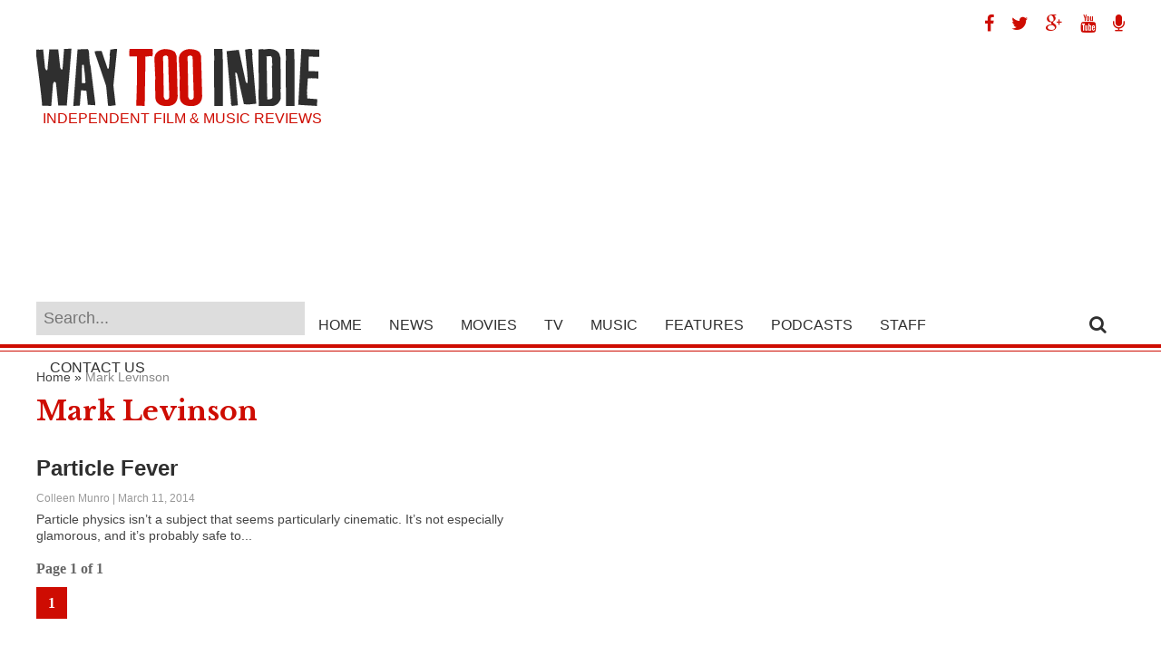

--- FILE ---
content_type: text/html; charset=utf-8
request_url: https://www.google.com/recaptcha/api2/aframe
body_size: 266
content:
<!DOCTYPE HTML><html><head><meta http-equiv="content-type" content="text/html; charset=UTF-8"></head><body><script nonce="aLff3m7eQEKhhgfLjufCvQ">/** Anti-fraud and anti-abuse applications only. See google.com/recaptcha */ try{var clients={'sodar':'https://pagead2.googlesyndication.com/pagead/sodar?'};window.addEventListener("message",function(a){try{if(a.source===window.parent){var b=JSON.parse(a.data);var c=clients[b['id']];if(c){var d=document.createElement('img');d.src=c+b['params']+'&rc='+(localStorage.getItem("rc::a")?sessionStorage.getItem("rc::b"):"");window.document.body.appendChild(d);sessionStorage.setItem("rc::e",parseInt(sessionStorage.getItem("rc::e")||0)+1);localStorage.setItem("rc::h",'1762637927609');}}}catch(b){}});window.parent.postMessage("_grecaptcha_ready", "*");}catch(b){}</script></body></html>

--- FILE ---
content_type: text/css
request_url: http://waytooindie.com/wp-content/themes/wti2015/style.css?ver=4.9.3
body_size: 10271
content:
/*
Theme Name: WTI2015
Description: Modified theme for Way Too Indie.
Author: MVP Themes
Author URI: http://waytooindie.com
Theme URI: http://waytooindie.com
Version: 2.3
License: GNU General Public License v3 or later
License URI: http://www.gnu.org/licenses/gpl-3.0.html
*/


/* 
	Resets
	http://meyerweb.com/eric/tools/css/reset/ 
   v2.0 | 20110126
   License: none (public domain)
*/

html, body, div, span, applet, object, iframe,
h1, h2, h3, h4, h5, h6, p, blockquote, pre,
a, abbr, acronym, address, big, cite, code,
del, dfn, em, img, ins, kbd, q, s, samp,
small, strike, strong, sub, sup, tt, var,
b, u, i, center,
dl, dt, dd, ol, ul, li,
fieldset, form, label, legend,
table, caption, tbody, tfoot, thead, tr, th, td,
article, aside, canvas, details, embed, 
figure, figcaption, footer, header, hgroup, 
menu, nav, output, ruby, section, summary,
time, mark, audio, video {margin: 0; padding: 0; border: 0; font-size: 100%; vertical-align: baseline;}

/* HTML5 display-role reset for older browsers */
article, aside, details, figcaption, figure, 
footer, header, hgroup, menu, nav, section {display: block;}
body {line-height: 1;}
ol, ul {list-style: none;}
blockquote, q {quotes: none;}
blockquote:before, blockquote:after,
q:before, q:after {content: ''; content: none;}
table {border-collapse: collapse; border-spacing: 0;}

html {overflow-x: hidden;}
body {color: #2f2f2f; font: normal 100% 'Helvetica', 'Arial', sans-serif;  margin: 0px auto; padding: 0px;}
img {max-width: 100%; height: auto;}
iframe,embed,object,video {max-width: 100%;}
h1 {font-family: 'Libre Baskerville', serif;}
h1, h2 {color:#ce0c02; font-size:30px;}
/************************************************
	Hyperlinks
************************************************/
a, a:visited {text-decoration: none; color:#ce0c02;}
a:hover {text-decoration: underline; color:#2f2f2f;}

/************************************************
	Layout
************************************************/

#site {float: left; width: 100%;}
.right, .alignright {float: right;}
.left, .alignleft {float: left;}
.aligncenter {display: block; margin: 0 auto;}
.lazy {display: none;}

/************************************************
	Navigation
************************************************/

#nav-wrapper {
	float: left;
	position: relative;
	width: 100%;
	height: 54px;
	z-index: 2000;
    background:#fff;
    border-bottom: 1px solid #ce0c02;
    -webkit-transform: translateZ(0);
	}

.fixed {opacity: 1.0; position: fixed !important;}
.fixed:hover {opacity: 1.0;}

#nav-inner {margin: 0 auto; position: relative; width:100%; max-width: 1200px; height: 54px;}

#mobi-nav {
	border-right: 1px solid #ccc;
	display: none;
	float: left;
	margin-right: 10px;
	overflow: hidden;
	width: 74px;
	height: 54px;
	}

#mobi-nav:hover,
#mobi-nav select {cursor: pointer;}

#mobi-nav select {
	background: url(images/menu-but.png) no-repeat 50% 50%;
	border: none;
	color: #111;
	float: left;
	padding-right: 74px;
	width: 0;
	height: 54px;
	-webkit-appearance: none !important;
	}

#logo-small {
	float: left;
	line-height: 0;
	margin: 0 20px 0 10px;
	overflow: hidden;
	max-width: 210px;
	}

#logo-small img {float: left;}

#main-nav {float: left; position: relative;width:94%;}
#main-nav .menu,
#main-nav .menu li {display: inline; float: left; position: relative;}

#main-nav .menu li a {
	color: #2f2f2f;
	float: left;
	font-size: 16px;
	line-height: 100%;
	text-transform: uppercase;
    padding:18px 15px 13px 15px;
	}

#main-nav .menu li a:hover{color: #fff;text-decoration: none;}
#main-nav .menu .sub-menu li a {color:#fff;}
#main-nav .menu .sub-menu li a:hover {color:#999;}
#main-nav ul li:hover {background:#2f2f2f; color: #fff; text-decoration: none;}

#main-nav .menu li ul {background: #2f2f2f; display: none; position: absolute; top: 47px; left: 0;}
#main-nav .menu li:hover a {color:#fff;}
#main-nav .menu li:hover ul {display: block;}
#main-nav .menu li:hover ul li {display: block; border-top: 1px dotted #ccc; float: left; position: relative;}
#main-nav .menu li:hover ul li:first-child {border-top: none;}
#main-nav .menu li:hover ul li a {
	float: left;
	font-size: 16px;
	line-height: 100%;
	padding: 12px 18px;
	text-transform: none;
	width: 200px;
    color:#fff;
	}

#main-nav .menu li:hover ul li ul {display: none; position: absolute; top: 0; left: 186px;}
#main-nav .menu li:hover ul li:hover ul {display: block;}
#main-nav .menu li:hover ul li:hover ul li {display: inline;}
#main-nav .menu li:hover ul li:hover ul li ul {display: none;}

#search-button {float: right; padding: 15px; position: relative; width: 2%;}
#search-button:hover {cursor: pointer;}
#search-button img {float: left;}
#search-bar {
	background: #ddd;
	cursor: default;
	display: none;
	position: absolute;
    top: 10px;
    right: 0px;
	width: 320px;
	}

#searchform {float: left;}
#searchform input {
	background: #ddd;
	color: #333;
	float: left;
	font-size:18px;
	padding: 8px;
	width: 280px;
    border:none;
	}

#searchform #searchsubmit {border: none; float: left;}
#searchform #s:focus {outline: none;}

/************************************************
	Homepage
************************************************/

#body-wrapper {float: left; position: relative; width: 100%; z-index: 1;}
#main-wrapper {margin: 0 auto; position: relative; width: 1200px; z-index: 10;}

.video-button {
	line-height: 0;
	opacity: 0.5;
	position: absolute;
		-moz-transition: opacity 0.3s;
		-ms-transition: opacity 0.3s;
		-o-transition: opacity 0.3s;
		-webkit-transition: opacity 0.3s;
	transition: opacity 0.3s;
	}

#content-wrapper {background: #fff; float: left; margin-top: 20px; position: relative;width: 100%;}
#content-main {float: left; position: relative; width: 880px;}

.content-full {
		-ms-box-shadow: none !important;
		-moz-box-shadow: none !important;
		-o-box-shadow: none !important;
		-webkit-box-shadow: none !important;
	box-shadow: none !important;
	width: 100% !important;
	}

#home-main {background: #fff; float: left; padding: 0px; position: relative; width: 100%;}
.home-full {width: 960px !important;}

.home-widget,
.sidebar-widget {float: left; position: relative;width: 100%;}

.home-widget {font: 12px/18px helvetica, arial, sans-serif; margin-bottom: 30px;}

h1.home-widget-header {
	float: left;
	font-size: 40px;
	font-weight: 400;
	line-height: 120%;
	letter-spacing: 10px;
	margin: 10px 0 20px;
	text-align: center;
	text-transform: uppercase;
	width: 100%;
	}

h3.home-widget-header {
	float: left;
	font-size: 40px;
	font-weight: 400;
	line-height: 120%;
	letter-spacing: 10px;
	margin: 10px 0 20px;
	text-align: center;
	text-transform: uppercase;
	width: 100%;
	}

h1.archive-header {
	float: left;
	font-size: 20px;
	font-weight: 400;
	line-height: 140%;
	letter-spacing: 10px;
	margin: 10px 0 20px;
	text-align: center;
	text-transform: uppercase;
	width: 100%;
	}

.home-widget span.widget-cat-contain {
	float: left;
	margin-top: -14px;
	position: absolute;
    top: 0;
    left: 0;
	text-align: center;
	width: 100%;
	}

.home-widget h3.widget-cat {
	border: 3px solid #fff;
	color: #fff;
	display: inline-block;
	padding: 5px 10px;
	text-transform: uppercase;
	}

.home-widget span.widget-info,
.home-widget span.widget-info a,
.sidebar-widget span.widget-info,
.sidebar-widget span.widget-info a {color: #999; float: left; margin-bottom: 5px; width: 100%;}

.home-widget ul.home-list {
	background: #fff;
	display: block;
	float: left;
	position: relative;
	width: 100%;	
	}

.home-widget ul.home-list li {
	background: #fff;
	border-top: 1px dotted #ccc;
	display: block;
	float: left;
	padding: 20px 0;
	width: 100%;
	}
.home-widget ul.home-list li:first-child {border-top: none;}
.home-widget .home-list-img {float: left; line-height: 0; margin-right: 20px; position: relative; width: 295px;}

ul.home-list li .video-button {top: 10px; left: 10px; width: 50px;height: 50px;}
ul.home-list li .video-button img {max-width: 100%; width: 100%;}
ul.home-list li:hover .video-button {opacity: 0.7;}
.home-widget .home-list-content {float: left; width: 300px;}

.home-widget .home-list-content h2 {
	float: left;
	font-size: 24px;
	font-weight: 700;
	line-height: 120%;
	margin-bottom: 10px;
		-moz-transition: color 0.2s;
		-ms-transition: color 0.2s;
		-o-transition: color 0.2s;
		-webkit-transition: color 0.2s;
	transition: color 0.2s;
	width: 100%;
	}

.home-widget .home-list-content p,
.home-widget .home-list-content p a {color: #444; float: left; width: 100%;font-size:14px;}

/************************************************
	Posts
************************************************/

#post-area {font: 18px/30px georgia, 'times new roman', serif; width: 100%;}
#post-area p {display: block; margin-bottom: 30px;}

h3.story-cat {
	float: left;
	font-size: 14px;
	font-weight: 400;
	line-height: 100%;
	letter-spacing: 5px;
	margin-bottom: 5px;
	text-transform: uppercase;
	width: 100%;
	}

h3.story-cat li {display: inline;}
h1.story-title {margin-bottom: 10px;}

#post-info {float: left; margin-bottom: 20px; width: 100%;}

#content-area {float: left; width: 100%;}

#content-area h1,
#content-area h2,
#content-area h3,
#content-area h4,
#content-area h5,
#content-area h6 {clear: right; line-height: 120%; overflow: hidden; margin: 10px 0;}

#content-area h1, #content-area h2 {font-size: 30px; font-weight: 700;}
#content-area h3 {font-size: 25px; font-weight: 700;}
#content-area h4, #content-area h5, #content-area h6 {font-size: 18px; font-weight: 700;}

#content-area ul {list-style: disc outside; margin: 10px 0;}
#content-area ol {list-style: decimal outside; margin: 10px 0;}

#content-area ul li,
#content-area ol li {margin-left: 50px; padding: 5px 0px;}

#post-area blockquote {
	border-left: 1px #ccc solid;
	color: #777;
	font: italic 14px/22px verdana, arial, sans-serif;;
	margin: 10px;
	padding-left: 40px;
	}

.post-tags {float: left; font: 400 12px/12px 'Oswald', sans-serif; margin-bottom: 20px; width: 100%;}

.post-tags a,
span.post-tags-header {
	color: #fff;
	display: inline-block;
	float: left;
	margin: 0 1px 1px;
	padding: 5px 7px;
	text-transform: uppercase;
	}

.post-tags a {background: #aaa;}
.post-tags a:visited {color: #fff;}
.post-tags a:hover {color: #fff; text-decoration: none;}

#author-wrapper {float: left; margin-bottom: 20px; padding: 10px 0; width: 99%;}
#author-info {float: left; padding: 10px 0; position: relative; width: 100%;}

.author-name {float: left; margin-bottom: 10px; width: 100%;}
.author-name a {color: #555 !important;}

#author-info ul {display: inline-block; margin: 0;}
#author-info ul li {display: inline; float: left; overflow: hidden; margin: 0; padding: 0 5px;}

.prev-next-wrapper {float: left; margin-bottom: 20px; width: 100%;}

.prev-post {
	color: #555;
	float: left;
	font: bold 14px/14px helvetica, arial, sans-serif;
	margin-left: 10px;
	text-align: center;
	width: 42%;
	}

.next-post {
	color: #555;
	float: right;
	font: bold 14px/14px helvetica, arial, sans-serif;
	margin-right: 10px;
	text-align: center;
	width: 42%;
	}

.prev-post a,
.next-post a {clear: both; color: #333 !important; float: left; margin-top: 5px;}

h4.post-header {float: left; margin-bottom: 10px; padding: 5px 0; width: 100%;}

span.post-header {
	background: #fff;
	float: left;
	font-size: 20px;
	font-weight: 400;
	letter-spacing: 5px;
	line-height: 100%;
	padding: 10px 0;
	text-align: center;
	text-transform: uppercase;
	width: 100%;
	}

.wp-caption, .gallery-caption {margin-bottom: 20px; max-width: 100%; text-align: center;}
.wp-caption-text {margin-bottom: 2px;}

/************************************************
	Comments
************************************************/

h3.comment-header {
	color: #fff;
	float: left;
	font: 400 12px/12px 'Oswald', sans-serif;
	margin: 0 0 20px 20px;
	padding: 5px 7px;
	position: relative;
	text-transform: uppercase;
	}

#comments {
	display: block;
	float: left;
	font: 400 12px/normal helvetica, arial, sans-serif;
	overflow: hidden;
	width: 100%;
	}
#disqus_thread {padding: 20px 0;}

/************************************************
	Sidebar
************************************************/

#sidebar-wrapper {float: right; padding: 0px 0px 0px 20px; -webkit-perspective: 1000px; position: relative; width: 300px;}

.sidebar-widget {background: #fff; font: 12px/18px helvetica, arial, sans-serif; margin-bottom: 30px; overflow: hidden;}

span.sidebar-widget-header {float: left; margin-bottom: 10px; padding: 5px 0; width: 100%;}

h3.sidebar-widget-header{
	background: #fff;
	float: left;
	font-size: 16px;
	font-weight: 400;
	letter-spacing: 5px;
	line-height: 100%;
    text-transform: uppercase;
	padding: 5px 0;
	text-align: center;
	width: 100%;
    border-bottom:1px solid #ce0c02; 
	}

.sidebar-widget ul.home-list li {background: #fff; display: block; float: left; padding: 15px 0; width: 100%;}
.sidebar-widget ul.home-list li:first-child {border-top: none; padding-top: 0;}
.sidebar-widget .home-list-img {float: left; line-height: 0; margin-right: 10px; position: relative; width: 100px;}
.sidebar-widget .home-list-content {float: left; width: 190px;}
.sidebar-widget .home-list-content h2 {
	float: left;
	margin-bottom: 10px;
		-moz-transition: color 0.2s;
		-ms-transition: color 0.2s;
		-o-transition: color 0.2s;
		-webkit-transition: color 0.2s;
	transition: color 0.2s;
	width: 100%;
	}

.sidebar-widget .home-list-content p,
.sidebar-widget .home-list-content p a {display: none;}

li.recentcomments,
li cite {float: left; margin-bottom: 10px; width: 100%;}
li cite.fn {margin-bottom: 0;}

.rss-date {float: left; width: 100%;}

table {float: left; width: 100%;}

.home-widget #searchform,
.sidebar-widget #searchform,
.footer-widget #searchform {margin: 10px 3%; width: 94%;}

.home-widget #searchform input,
.sidebar-widget #searchform input,
.footer-widget #searchform input {padding: 10px 3%; width: 94%;}

.home-widget select,
.sidebar-widget select,
.footer-widget select {width: 100%;}

/************************************************
	Footer
************************************************/

#footer-wrapper {background: #2f2f2f; color: #777; float: left; font: 12px/18px helvetica, arial, sans-serif; position: relative; width: 100%;}
#footer-top {margin: 0 auto; position: relative; width: 1200px;}
#footer-nav {border-bottom: 1px solid #444; float: left; width: 100%;}

#footer-nav .menu {float: left; position: relative; text-align: center; width: 100%;}
#footer-nav .menu li {display: inline-block; padding: 10px 15px;}
#footer-nav .menu li a {color: #fff; float: left; font-size:17px; text-transform: uppercase;}
#footer-nav .menu li a:hover {color:#ce0c02; text-decoration: none;}
#footer-nav .menu li ul {display: none;}

#footer-widget-wrapper {float: left; padding: 20px 5px 20px; width: 100%;}

h3.footer-widget-header {
	color: #777;
	float: left;
	font-size: 18px;
	font-weight: 400;
	line-height: 100%;
	margin-bottom: 15px;
	text-transform: uppercase;
	width: 100%;
	}

.footer-widget {float: left; font: 13px helvetica, arial, sans-serif; margin: 0 0 20px 20px;width: 58%;}
.footer-widget:first-child {border-left: none; padding-left: 0;}
.footer-widget p {float: left; margin-bottom: 15px; width: 100%;}

#logo-footer {clear: both; line-height: 0; margin-bottom: 15px; overflow: hidden; max-width: 290px;}

/************************************************
	Pagination
************************************************/

.nav-links {float: left; padding: 20px 0; position: relative; width: 620px;}

.pagination {clear: both; position: relative; font: bold 16px/16px Georgia, "Times New Roman", Times, serif; margin:30px 0;}
.pagination .pages {float:none; border:none; margin:0 0 10px 0; padding:0; color:#666;}
.pagination span, .pagination a {
	border:1px solid #666;
	display:block;
	float:left;
	margin: 2px 10px 2px 0;
	padding: 9px 12px 8px 12px;
	text-decoration: none;
	width: auto;
	}
 .pagination a {color: #ce0c02;}
.pagination .current, .pagination a:hover {background: #ce0c02;	border:1px solid #ce0c02; color: #fff;}
.pagination a.previouspostslink, .pagination a.nextpostslink {font-size:20px; font-family:'Helvetica', 'Arial', sans-serif;}
.wp-pagenavi span.current {border:1px solid #ce0c02;}

ul.split-columns #infscr-loading {margin-left: 20px !important;}

#infscr-loading {background: #f5f5f5; float: left; margin: 20px 0; padding: 10px 0; text-align: center; width: 100%;}
#infscr-loading img {display: none;}
#infscr-loading em {float: left; width: 100%;}

.paginate-links {display: none;}

/************************************************
	Dustin's additional styles
************************************************/

#Leaderboard {width:100%; max-width:1200px; margin:0 auto;}
#Leaderboard #Logo {float:left; width:32%;}
#Leaderboard .GoogleHeader {float:right; width:66%; text-align: right;}
#nav-wrapper:before {
    content:""; 
    display:block; 
    position:absolute; 
    left:0; 
    bottom:3px; 
    width:100%; 
    height:4px;                          
    background:#ce0c02;
}

.socialIcons {float:right; padding:15px 0;}
.socialIcons a {color:#ce0c02; font-size:20px; padding-left:15px;}
.socialIcons a:hover {color:#2f2f2f;}
#breadcrumbs {margin-bottom:10px; font-size:14px;}
#breadcrumbs a {color:#444;}
#breadcrumbs a:hover {color:#ce0c02; text-decoration: none;}
#breadcrumbs .breadcrumb_last {color:#888;}
.pageTitle {margin-bottom:10px; line-height: 130%;}
#footer-wrapper .socialIcons {float:none;}
#footer-wrapper .socialIcons a, #footer-wrapper .socialIcons a:visited {color:#fff;}
#footer-wrapper .socialIcons a:hover {color:#999;}
.clearleft {clear:left;}
.clearright {clear:right;}
.clearboth {clear:both;}

#search-button .fa-search {font-size:20px;}
#search-button span:hover {color:#ce0c02;}

#menufication-page-holder #main-wrapper {margin-top:0px !important;}
#menufication-outer-wrap #menufication-top #menufication-header-logo {max-height:50px; height:50px; margin-top:0px;}
#menufication-outer-wrap #menufication-nav li.menufication-active-class>a {color:#ce0c02 !important;}
#menufication-outer-wrap.light #menufication-nav a, #menufication-outer-wrap.light #menufication-nav p, #menufication-outer-wrap.light #menufication-non-css3-nav a, #menufication-outer-wrap.light #menufication-non-css3-nav p, #menufication-non-css3-outer-wrap.light #menufication-nav a, #menufication-non-css3-outer-wrap.light #menufication-nav p, #menufication-non-css3-outer-wrap.light #menufication-non-css3-nav a, #menufication-non-css3-outer-wrap.light #menufication-non-css3-nav p {color:#ce0c02 !important;}
#menufication-nav li, #menufication-non-css3-nav li {padding:0px !important;}
#menufication-nav li a {width:100%; display:block; padding:13px 0 13px 15px;}
#menufication-nav li form {padding:10px;}

.footer-logo-area {float:left; width:35%; margin:0 0 20px 20px;}

/****** Forms ******/
.requiredField {color:#ce0c02; font-weight:bold;}
.wpcf7-form input, .wpcf7-form textarea, .wpcf7-form select {width:70%; padding:5px; font-size:14px; border:1px solid #888;}
div.wpcf7-mail-sent-ok {background:#398f14; color:#fff; font-weight:bold;}
div.wpcf7-validation-errors {background:#f7e700; font-weight:bold;}
span.wpcf7-not-valid-tip {color:#ce0c02;}
.wpcf7-form .wpcf7-submit {background:#ce0c02; padding:5px; color:#fff; font-weight:bold; border:1px solid #2f2f2f;}
.wpcf7-form .wpcf7-submit {background:#ce0c02; padding:10px; color:#fff; font-weight:bold; border:1px solid #2f2f2f; width:50%;}
.wpcf7-form .wpcf7-submit:hover {background:#2f2f2f; cursor: pointer;}

.recentWidgetContent h3 {font-size:20px; font-weight:normal; line-height: 120%;}
.recentWidgetContent a {color:#2f2f2f; text-transform: none;}
.recentWidgetContent a:hover {color:#ce0c02;}
.recentWidgetContent h5 {text-transform: uppercase; font-size:13px; font-weight:normal; display: inline-block; color:#ce0c02;}

/************************************************
	Home Page
************************************************/
.homeTitles {color:#ce0c02; font-size:26px; font-weight:700; font-family:'Libre Baskerville', 'Georgia', serif; margin:30px 0 10px 0;}
.taglineText {color:#ce0c02; font-weight:normal; font-size:16px; text-transform:uppercase; padding-left:7px;}

/****** New Featured Images Spot on Homepage ******/
#FeaturedArticles {padding-bottom:10px;}
#FeaturedArticles article {display:block; background:#000;}
#FeaturedArticles article:hover img {opacity: 0.7;}
.image-link {overflow:hidden; display: block; -webkit-backface-visibility:hidden; -moz-backface-visibility:hidden; backface-visibility:hidden;}
.featureimg {opacity: 1;  transition: opacity .4s; -webkit-transition:opacity .4s; -moz-transition: opacity .4s; -ms-transition: opacity .4s; -o-transition: opacity .4s; width:100%; max-width:100%; height:auto; display:block; position: relative;}
.block-highlight {margin-bottom:0; position:relative; overflow:hidden;}
.block-highlight .content {
width: 100%;
position: absolute;
bottom: 0;
left: 0;
text-align:center;    
padding: 20px 0px 15px 0px;
background: -moz-linear-gradient(top,rgba(0,0,0,0) 0%,rgba(0,0,0,0.90) 98%);
background: -webkit-gradient(linear,left top,left bottom,color-stop(0%,rgba(0,0,0,0)),color-stop(100%,rgba(0,0,0,0.65)));
background: -webkit-linear-gradient(top,rgba(0,0,0,0) 0%,rgba(0,0,0,0.90) 98%);
background: -o-linear-gradient(top,rgba(0,0,0,0) 0%,rgba(0,0,0,0.90) 98%);
background: -ms-linear-gradient(top,rgba(0,0,0,0) 0%,rgba(0,0,0,0.90) 98%);
background: linear-gradient(to bottom,rgba(0,0,0,0) 0%,rgba(0,0,0,0.90) 98%);
filter: progid:DXImageTransform.Microsoft.gradient(startColorstr='#00000000',endColorstr='#a6000000',GradientType=0);
}
#FeaturedArticles .content h4 {display:none;}
.block-highlight h2 {margin:0 10px; text-shadow: 0 2px 0 rgba(0,0,0,.77); color:#fff; font-size:55px; font-weight:normal; font-family:'Libre Baskerville', 'Georgia', serif; -webkit-font-smoothing: antialiased; -moz-font-smoothing: antialiased; font-smoothing: antialiased;}
.block-highlight.substory h2 {font-size:30px; font-weight:700;}
.block-highlight .main-excerpt {text-shadow: 0 2px 0 rgba(0,0,0,.77); color:#fff; font-family:'Libre Baskerville', 'Georgia', serif; font-size:22px; margin:10px 10px 0 10px; /* overflow: hidden; */ -webkit-font-smoothing: antialiased; -moz-font-smoothing: antialiased; font-smoothing: antialiased;}
.mainstory {width:100%; margin-bottom:.5%;}
.substory {float:left; width:49.75%; overflow:hidden;}
.substory.slot {margin-right:.5%;} /* Only put padding on first element */
#FeaturedArticles .mustSeeIndie {float:left; position:absolute; top:10px; left:10px; z-index:50;}
#FeaturedArticles .mustSeeIndie img {opacity:100; min-width:100% !important;}

/****** 3 Column w Pull-up ********/
.RecentArticles .container {float:left; padding-right:3.5%;}
.RecentArticles .threeColumn {width:31%;}
.RecentArticles .container.threeColumn:nth-child(3n){padding-right:0%;} /* Remove padding every 3rd element */
.RecentArticles h4, .MoreArticles h4 {text-transform: uppercase; font-size:13px; font-weight:normal; padding:5px 0; display: inline-block;}

/****** 2 Column w Pull-up // 3.25.15 ******/
.homeRecentArticles {float:left; width:65%;}
.RecentArticles .twoColumnPullup {max-width:48%; width:100%;}
.RecentArticles .container.twoColumnPullup:nth-child(2n){padding-right:0%;} /* Remove padding every 2nd element */

.MoreArticles .container {float:left; padding-right:3.5%;}
.MoreArticles .threeColumn {width:31%;}
/*.MoreArticles .container:nth-child(3n+1){padding-right:0%;}  Remove padding every 3rd element and ignore the H2 element */
.MoreArticles .container.spot2, .MoreArticles .container.spot5 {padding-right:0%;}

.figure {position: relative; width: 100%; height: 255px; overflow: hidden; background:#000;}
.figure img {/* max-width:100%; */ width:100%; display: block; margin: 0 auto;}
.figure .title {font-size: 17px; color:#2f2f2f; line-height:120%; /* max-height: 2em;*/ font-family: 'Libre Baskerville', 'Georgia', serif;}
.figure .details {font-size:14px; line-height: 130%;}
.figure .card {position:absolute;  z-index: 1; width:100%; height: 100%; background: #fff;}
.figure .details {opacity: 0;}
.figure a:hover {color:#ce0c02;}

.figure:hover .card {top: 90px;}
.figure:hover img {opacity: 0.7;}
.figure:hover .details {opacity: 1; font-size:14px; line-height: 130%; color:#444; padding-top:3px;}

/****** News Feed ******/
#NewsFeed {width:31%; float:right; background:#f3f3f3; padding:10px;}
#NewsFeed h3 {font-family: 'Libre Baskerville', 'Georgia', serif; font-size:22px; color:#ce0c02;}
.newsItem {border-bottom:1px dotted #bbb; padding:10px 0 10px 0; line-height: 110%;}
.newsItem:nth-child(11){border-bottom:none} /* Remove styles on last element */
.newsItem a {color:#2f2f2f; font-size:14px;}
.newsItem a:hover {color:#ce0c02;}
.newsDate {color:#a1a1a1; font-size:12px; text-transform:uppercase;}


/****** Reviews ******/
#MovieReviews .mustSeeIndie {float:left; position:absolute; z-index:50; left:19px;}
#MovieReviews .mustSeeIndie img {width:70%;}
.reviewitem {float:left; width:24%; padding-right:1%; padding-bottom:30px; text-align: center;}
#MovieReviews .reviewitem:nth-child(6n){clear:left;} /* Clear every 5th element */
.reviewitem h2:hover {color:#ce0c02;}
.reviewcontainer {position:relative;}
.posterImage {max-width:142px;}
.reviewTitle {color:#2f2f2f; font-size:15px; text-align: center; font-family: 'Libre Baskerville', 'Georgia', serif;}
.reviewOneLineSummary {display:none;}
.reviewitem a:hover {text-decoration: none;}

/****** Feature ******/
#FeatureSection .featureImage {width:100%; position: relative; overflow:hidden; background:#000;}
#FeatureSection .featureImage:hover img {opacity: 0.7;}
#FeatureSection img {width:100%; height:auto; display:block; position: relative; opacity: 1;}
#FeatureSection .content {
width: 100%;
position: absolute;
bottom: 0;
left: 0;
text-align:center;    
padding: 20px 0px 15px 0px;
background: -moz-linear-gradient(top,rgba(0,0,0,0) 0%,rgba(0,0,0,0.90) 98%);
background: -webkit-gradient(linear,left top,left bottom,color-stop(0%,rgba(0,0,0,0)),color-stop(100%,rgba(0,0,0,0.65)));
background: -webkit-linear-gradient(top,rgba(0,0,0,0) 0%,rgba(0,0,0,0.90) 98%);
background: -o-linear-gradient(top,rgba(0,0,0,0) 0%,rgba(0,0,0,0.90) 98%);
background: -ms-linear-gradient(top,rgba(0,0,0,0) 0%,rgba(0,0,0,0.90) 98%);
background: linear-gradient(to bottom,rgba(0,0,0,0) 0%,rgba(0,0,0,0.90) 98%);
filter: progid:DXImageTransform.Microsoft.gradient(startColorstr='#00000000',endColorstr='#a6000000',GradientType=0);
}
#FeatureSection .content h2 {margin:0 10px; text-shadow: 0 2px 0 rgba(0,0,0,.77); color:#fff; font-size:45px; font-weight:700; font-family:'Libre Baskerville', 'Georgia', serif; -webkit-font-smoothing: antialiased; -moz-font-smoothing: antialiased; font-smoothing: antialiased;}
#FeatureSection .details {text-shadow: 0 2px 0 rgba(0,0,0,.77); color:#fff; font-family:'Libre Baskerville', 'Georgia', serif; font-size:22px; margin:10px 10px 0 10px; /* overflow: hidden; */ -webkit-font-smoothing: antialiased; -moz-font-smoothing: antialiased; font-smoothing: antialiased;}

.MoreArticles .homeTitles {margin:50px 0 10px 0;}

/******************************************************************************
  Landing Pages - Combo of Category and Tags Layout 4.15.15
  ****************************************************************************/
.landingpage {}
.topHeadlineArea {text-align:center; padding-bottom:15px;}
.topHeadline {border-bottom:1px solid #dfdfdf; font-size:45px; margin:0px; font-family:'Libre Baskerville', 'Georgia', serif; font-weight:normal;}
.topHeadlineArea a {font-size:20px; color:#555; font-family:'Libre Baskerville', 'Georgia', serif; margin-right:15px;}
.topHeadlineArea a:hover {color:#ce0c02;}
.topLinkArea {margin-top:5px;}
.landingpage .firstResultDetails .author {display:inline-block;}
.landingpage .firstResultDetails .excerpt {font-size:16px;}
.landingpage .home-list-content h2 {color:#2f2f2f;}
.landingpage .GoogleLeaderboard {padding-top:20px;}

/******************************************************************************
  Category Pages
  ****************************************************************************/
.categoryPages .GoogleLeaderboard {padding-top:25px;}
.RecentArticles .twoColumn {width:45%;}
.RecentArticles .container.twoColumn:nth-child(2n+1){padding-right:0%;} /* Remove padding every 2nd element */
.RecentArticles .container.twoColumn {padding-right:5%;}
.twoColumn .figure {height:310px;}
.twoColumn .figure:hover .card {top:125px;}
.twoColumn .figure:hover .details {padding-top:0px;}
.twoColumn .figure .title {font-size:22px; padding-top:5px;}
.figure .author {color:#999; font-size:13px;}
.firstResult {padding-bottom:25px; width:100%;}
.firstResultImg img {width:100%;}
.firstResultDetails {width:100%; text-align:center;}
.firstResultDetails h2 {font-family:'Libre Baskerville', 'Georgia', serif; line-height:130%; font-size:35px; color:#2f2f2f; margin-top:2px;}
.firstResult a {color:#2f2f2f;}
.firstResult a:hover {text-decoration: none;}
.firstResultDetails .excerpt {line-height: 130%;}
.firstResultDetails .author {display:none;}

/******************************************************************************
  Search Page
  ****************************************************************************/
.search-results .home-widget .home-list-content h2 {color:#2f2f2f;}
.search-results .home-widget ul.home-list li {border-top:none;}
.search-results .home-widget span.widget-info {color:#999;}

.home-widget .home-list-img {width:37%; margin-right:2%;}
.home-widget .home-list-content {width:60%;}

.noSearchResults p {font:17px/27px georgia, 'times new roman', serif; padding-bottom:20px;}
#post-404 li, .noSearchResults li {padding:15px 0; border-bottom:1px dotted #bbb; width:100%; font:17px/27px georgia, 'times new roman', serif;}

/******************************************************************************
  Archive Page (tags)
  ****************************************************************************/
.archive .home-widget .home-list-content h2 {color:#2f2f2f;}
.archive .home-widget ul.home-list li {border-top:none;}
.archive .home-widget span.widget-info {color:#999;}

/******************************************************************************
  Author Pages
  ****************************************************************************/
.catName {color:#ce0c02;}
.author h2 {color:#2f2f2f; font-size:26px;}
#author-pic {float:left; width:25%; padding-right:2%;}
#author-info img {overflow: hidden; max-width: 200px; width:100%;}
#author-text {color: #444; float: left; width: 70%; line-height:140%;}
#author-text p {float: left; margin: 0 0 10px; width: 100%;}

.author #author-text a {font-size:30px; margin-right:10px; color:#444;}
.author #author-text a:hover {color:#ce0c02;}
#author-wrapper {border:1px solid #ccc;}

/******************************************************************************
  Staff Page
  ****************************************************************************/
#author-wrapper .heading {font-size:24px; margin-bottom:10px;}
#author-wrapper .staffSocialIcons a {color:#2f2f2f; font-size:30px; margin-right:10px;}
#author-wrapper .staffSocialIcons a:hover {color:#ce0c02;}
.staffpage #author-pic {width:15%; max-width:150px; padding-right:2%;}
.staffpage #author-text {width:82%;}
.staffpage h4 {color:#ce0c02; font-size:26px; margin-top:25px; margin-bottom:5px; font-family: 'Libre Baskerville', serif}
.staffpage a.allPosts {color:#888; font-size:16px;}
.staffpage a.allPosts:hover {color:#ce0c02;}
.staffpage .contactUsText {margin-bottom:15px;}
.staffpage h1 {margin-bottom:10px;}

/******************************************************************************
  Single Page (details)
  ****************************************************************************/
.single .pageTitle {color:#2f2f2f; font-size:42px; margin-bottom:10px;}
.authorDetails {color:#888; font-size:14px; margin-bottom:10px;}
a.authorTwitter {color:#888; margin-left:3px;}
a.authorTwitter:hover {color:#ce0c02;}
.single #post-area {margin-top:30px;}
.single #content-area {width:98%; color:#444;}
.listHeading {font-size:26px; color:#444;}

.featureReviewImg .featureimg {opacity: 1;  transition: opacity .4s; -webkit-transition:opacity .4s; -moz-transition: opacity .4s; -ms-transition: opacity .4s; -o-transition: opacity .4s; width:100%; max-width:100%; height:auto; display:block; position: relative;}
.featureReviewImg {margin-bottom:10px; position:relative; overflow:hidden;}
.featureReviewImg .content {
width: 100%;
position: absolute;
bottom: 0;
left: 0;
text-align:center;    
padding: 10px 0px;
background: -moz-linear-gradient(top,rgba(0,0,0,0) 0%,rgba(0,0,0,0.90) 98%);
background: -webkit-gradient(linear,left top,left bottom,color-stop(0%,rgba(0,0,0,0)),color-stop(100%,rgba(0,0,0,0.65)));
background: -webkit-linear-gradient(top,rgba(0,0,0,0) 0%,rgba(0,0,0,0.90) 98%);
background: -o-linear-gradient(top,rgba(0,0,0,0) 0%,rgba(0,0,0,0.90) 98%);
background: -ms-linear-gradient(top,rgba(0,0,0,0) 0%,rgba(0,0,0,0.90) 98%);
background: linear-gradient(to bottom,rgba(0,0,0,0) 0%,rgba(0,0,0,0.90) 98%);
filter: progid:DXImageTransform.Microsoft.gradient(startColorstr='#00000000',endColorstr='#a6000000',GradientType=0);
}
.featureReviewImg h1 {margin:0 10px; text-shadow: 0 2px 0 rgba(0,0,0,.77); color:#fff; font-size:55px; font-weight:normal; font-family:'Libre Baskerville', 'Georgia', serif; -webkit-font-smoothing: antialiased; -moz-font-smoothing: antialiased; font-smoothing: antialiased;}
.featureReviewImg .main-excerpt {text-shadow: 0 2px 0 rgba(0,0,0,.77); color:#fff; font-family:'Libre Baskerville', 'Georgia', serif; font-size:30px; margin:10px 10px 0 10px; /* overflow: hidden; */ -webkit-font-smoothing: antialiased; -moz-font-smoothing: antialiased; font-smoothing: antialiased;}
.featureReviewImg .mustSeeIndie {float:left; position:absolute; top:0px; left:75px; z-index:50;}
.featureReviewImg .mustSeeIndie img {width:88%;}
.featureReviewImg .RatingBox {float:left; position:absolute; top:0px; left:0px; z-index:50; background:#ce0c02; padding:8px 10px; width:50px; text-align: center;}
#NormalFeatureImg {margin-bottom:10px;}
.GoogleLeaderboard {width:100%; margin:0 auto; max-width: 728px;}
.homepage .GoogleLeaderboard {padding-bottom:10px;}
.GoogleHomeBill {max-width:880px; overflow:hidden; padding-top:10px;}
.RatingBox .rating {font-size:35px; font-weight:bold; color:#fff;}
.outoften {display:none;}

.relatedArticles {font-size:15px; line-height: 20px; font-family: 'Helvetica', 'Arial', sans-serif;}
.relatedArticles strong {padding-bottom:5px; display: block;}
.relatedArticles a {color:#6c6c6c; margin-bottom:20px; display: block;}
.relatedArticles a:hover {color:#ce0c02;}

.bottomRatingSection {text-align: center;}
.bottomRatingSection h2 {color:#666; margin:0;}
.bottomRatingSection .ratingNumber {color:#ce0c02; font-size:60px; font-weight:bold;}
.bottomRatingSection .often {color:#d0cfcf; padding-left:2px; line-height: 100%;}

.coverart img {border:1px solid #ccc; padding:3px;}

.innerarticlelinks {font-family: 'Helvetica', 'Arial', sans-serif; font-size:30px; font-weight:bold; text-transform: uppercase; padding-top:40px; color:#555;}
.innerarticlelinks a {background:#ce0c02; border:1px solid #ce0c02; color:#fff; padding:5px 10px 5px 10px;}
.innerarticlelinks a:hover {background:#fff; color:#ce0c02; text-decoration: none;}

.socialMediaBottom {text-align:center; padding-top:15px;}

/* Older styles carried over from previous themes */
.single .category {font-size:18px; color:#C30301; font-weight:bold; padding:4px 0 2px 0;}
.single .categoryWinners {font-size:15px; color:#C30301; font-weight:bold; padding:0px;}
.single .catWinnersUpper {font-size:15px; color:#C30301; font-weight:bold; padding:0px; text-transform:uppercase;}
.single .winnerName {color:#C30301; font-weight:bold; padding:0px;}
a.winnerFilmLink:link {color:#C30301; font-weight:bold; font-style:italic; padding:0px;}
a.winnerFilmLink:visited {color:#C30301; font-weight:bold; font-style:italic; padding:0px;}
a.winnerFilmLink:hover {color:#800000; font-weight:bold; font-style:italic; padding:0px;}
.single .winnerFilm {color:#C30301; font-weight:bold; font-style:italic; padding:0px;}
.single .losers {color:#999; padding:0px;}
.single .title {font-family:Georgia, "Times New Roman", Times, serif; font-weight:bold; font-style:italic;}
.single .note {background:#eee; padding:4px; margin:0 0 15px 0; font-family:Georgia, Times New Roman, Times, serif; line-height:19px; font-size:12px;}
/******************************************************************************
  Movie Genres & Highest to Lowest
  ****************************************************************************/
.genreName {margin:20px 0 20px 0; border-bottom:1px dotted #bbb; padding-bottom:3px; font-size:24px; color:#2f2f2f;}
a.genreLink {font-size:12px; font-weight:normal;}
.HighToLow .reviewitem:nth-child(4n){clear:left;} /* Clear every 5th element */
.HighToLow h3 {font-size:18px; padding-bottom:20px;}
.HighToLow .reviewitem {padding-bottom:55px;}
.HighToLow h4 {font-size:25px; color:#ce0c02;}
/******************************************************************************
  Best Albums of the Year styles Dec 2013 
  ****************************************************************************/
.bestalbumthumb {float:left; width:20%; padding-right:1%;}
.bestalbumtext {float:left; width:79%;}
@media (max-width: 630px) { /* remove section for mobile */
    .bestalbumthumb {float:none; width:100%; text-align:center; padding-right:0;}
    .bestalbumtext {float:none; width:100%;}
}
/******************************************************************************
  Staff Top 10 Lists styles Dec 2013 
  ****************************************************************************/
.stafflist {float:left; width:55%; padding-right:1%;}
.staffimg {float:left; width:44%;}
@media (max-width: 630px) { /* remove section for mobile */
    .stafflist {float:none; width:100%; padding-right:0;}
    .staffimg {float:none; width:100%;}
}

/******************************************************************************
  Festival Coverage Hub styles (these are Pages, not Posts) Jun 2014
  ****************************************************************************/

#content-area .hubList li {background-size:cover; width:46%; height:175px; float:left; margin:2%; position:relative; list-style: none; padding:0px;}
#content-area .hubList li:hover .hubOverlay{opacity:.6; background:#ce0c02;} /* Hover color change */
#content-area .hubLink {position:relative; top:0px; left:0px; width:100%; height:100%; z-index:25; display:block; cursor:pointer;}
#content-area .hubOverlay {transition:all ease-in-out 0.2s; background:#252525; bottom:0; display:block; height:100%; left:0; opacity:.55; position:absolute; right:0; top:0; width:100%;}
#content-area .hubList h3 {bottom:10px; color:#fff; font-size:33px; line-height:30px; max-width:90%; position:absolute; left:8px; text-align:left; text-transform: uppercase; margin-bottom:0px;}

/******************************************************************************
  MailPoet Newsletter styles Jul 2014
  ****************************************************************************/
/* styles for widget */
#sidebar .widget_wysija {background:#444; padding:8px; margin-top:10px;}
#sidebar .widget_wysija .widget-title {color:#fff;}
.wysija-submit-field {font-size:14px; line-height:18px; padding:3px 8px; background:#ce0c02; border:1px solid #fff; color:#fff; cursor:pointer;}
.single-post .wysija-submit.wysija-submit-field {padding:10px 20px; font-size:16px; line-height: 20px;}
.wysija-input {width:80%; padding:6px; margin:0px; font-size:14px; border:1px solid #111;}
.widget_wysija .widget_wysija_cont .wysija-submit {margin-top:5px;}
p.wysija-paragraph, form.widget_wysija {margin-bottom:0px;}
#footer-wrapper .wysija-input {width:60%; float:left;}
#footer-wrapper .wysija-submit {width:15%; float:left;}
#footer-wrapper .widget_wysija p {float:none;}
#footer-wrapper .wysija-submit-field {padding:5px 8px; margin-left:5px;}
#footer-wrapper .wysija-submit {margin-top:0px;}
#footer-wrapper .formError {display:none;}
#footer-wrapper .widget_wysija_cont .updated, .widget_wysija_cont .error, .widget_wysija_cont .xdetailed-errors {margin:0; padding:4px; float:left;}
.newsletterEmailInput {font-size:18px; margin-top:0px; border:2px solid #ce0c02; padding:5px; width:99%;}
.newsletterSubmitButton {font-size:18px; line-height:20px; padding:5px 10px; background:#ce0c02; border:2px solid #fff; color:#fff; cursor:pointer;}

/******************************************************************************
  Podcast styles Aug 2014
  ****************************************************************************/
.powerpress_player {margin-top:20px;} /* Add some space above the player on details page */

/******************************************************************************
  Next Post Fly Box (plugin for details page) Feb 2015
  ****************************************************************************/
.next-post>div a.next-post-image {float:none; margin-right:0px;}
.next-post>div a.next-post-image img {margin:0px auto; padding-bottom:10px;}
.next-post>div a.next-post-title {float:none;}
.next-post>div a.next-post-title {line-height: 120%;}

/******************************************************************************
 Style Guide Page March 2015
  ****************************************************************************/
.swatch {width:170px; height:200px; background:#fff; padding:10px; color:#fff;}
.styleGuideHeadlines {font-size:25px; color: #666; border-bottom:1px solid #ccc; padding-bottom:8px;}
.styleGuideHints {color:#777; font-size:14px;}

/******************************************************************************
 Homepage - New Layout for More Articles Feb 2016
  ****************************************************************************/
.MoreArticles .RecentArticles {width:100%;}
.MoreArticles .RecentArticles .twoColumnPullup .figure {height:330px;}
.seeAllArticles {padding:60px 0;}
.seeAllArticles a {display:inline-block; color:#fff; background:#ce0c02; font-size:24px; padding:20px 0px; width:100%; text-align:center;}
.seeAllArticles a:hover {background:#930202;}

/************************************************
	Media Queries
************************************************/
@media only screen 
and (max-width : 1200px) {
	body {padding: 0 20px;}
	#main-wrapper {width:100%;}
	#content-main {width:74%;}
	#sidebar-wrapper {width:23%; -webkit-perspective:0;}
	#main-nav {width:93%;}
	#search-button {width:3%;}
	#footer-top {width:100%;}
	.block-highlight h2 {font-size:50px;}

}

@media only screen 
and (max-width : 1002px) {
	#nav-wrapper {display: none;}
	#body-wrapper {margin-top: 0 !important;}
	#Leaderboard #Logo {display:none;}
	#Leaderboard .socialIcons {width:100%; text-align:center;}
	#Leaderboard .GoogleHeader {width:100%;  text-align: center;}
	#sidebar-wrapper {display:none;}
	#content-main {width:100%;}
}

@media only screen 
and (max-width : 1002px) {
	#nav-wrapper {display: none;}
	#body-wrapper {margin-top: 0 !important;}
	#Leaderboard #Logo {display:none;}
	#Leaderboard .socialIcons {width:100%; text-align:center;}
	#Leaderboard .GoogleHeader {width:100%;  text-align: center;}
	#sidebar-wrapper {display:none;}
	.single #content-area {width:80%; padding: 0 10%;}
	#content-main {width:100%;}
	.RecentArticles .twoColumn {width:47%;}
}

@media only screen 
and (max-width : 650px) {
	#content-wrapper {margin-top:10px;}
    .socialIcons a {font-size:30px;}
	.pageTitle, .author h2, .staffpage h4, #author-wrapper .heading {font-size:24px;}
	.substory {width:100%;}
	.mainstory, .substory {margin-bottom:15px;}
	.substory.slot1 {margin-bottom:0px;}
	.block-highlight h2, .block-highlight.substory h2 {font-size:32px; font-weight:700;}
    .block-highlight .main-excerpt {margin:0;}
    .block-highlight .main-excerpt p, #FeaturedArticles .mustSeeIndie, #FeatureSection .details, .MoreArticles, .homepage .nav-links {display:none;}
	.RecentArticles .threeColumn {width:100%; clear:left;}
	.RecentArticles .container {padding-right:0%;}
	.figure {background:none; height:100%; margin-bottom:12px; padding-bottom:12px; border-bottom:1px dotted #ddd;}
	.figure img {width:44%; float:left; padding-right:4%;}
	.figure .card {position: inherit; width:51%; float:left;}
	.figure:hover .card {top:auto;}
	.figure .details {display:none;}
	.figure:hover img {opacity:1;}
	.RecentArticles h4, .MoreArticles h4 {font-size:11px;}
	.figure .title {font-size:16px;}
	.homeTitles, #MovieReviews .homeTitles {font-size:24px; margin:20px 0 5px 0;}
	#NewsSection .details {display:none;}
	#NewsSection .homeTitles {margin:10px 0 10px 0;}
	.first-post {width:100%;}
	.first-post h2 {font-size:32px;}
	.newsList {padding-left:0%; width:100%; padding-top:20px;}
    .secondary-post:nth-child(4){border-bottom:1px dotted #bbb;}
	.secondary-post {padding:15px 0;}
    
    /* Newsfeed / TwoColumnPullup 3.25.15 */
	.RecentArticles {float:left; width:100%;}
	.RecentArticles .twoColumnPullup {max-width:100%;}
	#NewsFeed {width:100%; float:left;}
	.newsItem {width:95%;}
	
	.RecentArticles .twoColumn {width:100%}
	
	.reviewitem {width:100%; float:left; text-align:left; clear:left; margin-bottom:12px; padding-bottom:12px; border-bottom:1px dotted #ddd;}
   .reviewitem:nth-child(9n){margin-bottom:0px;} /* no margin on last item */
	.posterImage {float:left; width:25%; padding-right:4%;}
	.reviewTitle {float:left; width:70%; font-size:18px; padding-bottom:10px; text-align: left;}
	.reviewOneLineSummary {display:block; font-size:15px; line-height: 135%; color:#555;}
	.HighToLow .reviewitem {padding-bottom:15px;}
	
	.RecentArticles .container.twoColumn {padding-right:0%;}
	.twoColumn .figure {height:auto;}
	.twoColumn .figure .details {display:block;}
	.twoColumn .figure .details {font-size:12px; opacity: 1;}
	.twoColumn .figure .title {padding-top:0px; font-size:18px;}
	.twoColumn .figure .author {font-size:12px;}
	.twoColumn .figure:hover .card {top:auto;}
	.twoColumn .figure a {color:#2f2f2f;}
	
	.single .pageTitle {font-size:32px;}
	
	#FeatureSection {margin-bottom:50px;}
   #FeatureSection .content h2 {font-size:32px;}
    
	.single #content-area {width:100%; padding:0;}
	#content-area h2.bottomTitle {font-size:20px;}
	.bottomRatingSection .ratingNumber {font-size:40px;}
	.featureReviewImg .content {position: inherit; background:none; padding:0; margin-bottom:10px;}
	.featureReviewImg .main-excerpt {text-shadow: none; color:#2f2f2f; font-size:20px; margin:10px 0 0 0;}
	.featureReviewImg .RatingBox {position: inherit; width:100%; background:#fff; padding:0;}
	.RatingBox .rating {color:#ce0c02;}
	.outoften {display:inline; font-size:25px; font-weight:bold; color:#bbb;}
	.featureReviewImg .mustSeeIndie {position: inherit; left:0px; width:100%; text-align: center;}
	.featureReviewImg .mustSeeIndie img {width:100%; max-width: 100px;}
	
	#author-wrapper {text-align: center; padding:0;}
	#author-pic, .staffpage #author-pic {width:100%; padding-right:0px; margin:0 auto; padding-bottom:10px; float:none;}
	#author-info {float:none;}
	#author-text, .staffpage #author-text {width:100%;}
	#author-text p {font-size:14px; line-height: 140%;}
	#author-text a {display:block;}
	
	.home-widget .home-list-img {width:100%; margin-right:0%;}
	.home-widget .home-list-img img {width:100%; margin-bottom:10px;}
	.home-widget .home-list-content {width:100%;}
	.home-widget .home-list-content h2 {font-size:18px; margin-bottom:0px;}
	
	.footer-logo-area {width:100%; text-align: center; margin: 0 0 20px 0;}
	.footer-widget {width:100%; text-align: center; margin: 0;}
	#logo-footer {max-width:100%;}
	#footer-wrapper .wysija-input {float:none;}
	#footer-wrapper .wysija-submit {margin:0 auto; float:none; margin-top:10px; width:62%;}
	#footer-wrapper .socialIcons a {font-size:24px; padding-left:0; padding-right:15px;}
}

@media only screen 
and (max-width : 450px) {
	.block-highlight h2, .block-highlight.substory h2, #FeatureSection .content h2, .first-post h2 {font-size:26px; line-height:110%;}
	.figure .title {font-size:14px;}
	.homeTitles, #MovieReviews .homeTitles {font-size:20px;}
	#FeatureSection a, #FeatureSection .featureDetails h2 {font-size:18px;}
	#FeatureSection .excerpt {font-size:12px;}
	.secondary-post a {font-size:14px;}
	.reviewOneLineSummary {font-size:12px;}
	.RecentArticles .firstResult {padding-bottom:25px;}
	.firstResultDetails h2 {font-size:26px; line-height: 125%;}
	#FeaturedArticles article:hover img, #FeatureSection .featureImage:hover img {opacity:1;}
    #MovieReviews .mustSeeIndie {left:0px;}
	.single .pageTitle {font-size:22px;}
	.featureReviewImg .main-excerpt {font-size:16px;}
	#content-area h2 {font-size:24px;}
	#content-area h3, #content-area h4, #content-area h5, #content-area h6 {font-size:16px;}
	#content-area h2.bottomTitle {font-size:14px;}
	#footer-nav {display:none;}
	.twoColumn .figure img {width:100%;}
	.twoColumn .figure .card {width:100%;}
	.twoColumn .figure .title {padding-top:5px; font-size:16px; margin-top:2px;}
	.firstResultDetails h2 {font-size:16px;}
	.firstResultDetails .excerpt {font-family: 'Helvetica', 'Arial', sans-serif; line-height: 120%; font-size:12px;}
    .landingpage .firstResultDetails h2 {font-family: 'Helvetica', 'Arial', sans-serif; font-weight:bold; font-size:18px;}
    .landingpage .firstResultDetails .excerpt {line-height: 120%; font-size:14px;}
	.RecentArticles .firstResult {padding-bottom:15px; margin-bottom:15px; border-bottom:1px dotted #ddd;}
	.firstResultDetails {text-align:left;}
	.firstResultDetails .author {display:block; font-size:12px; color:#999;}
	h3.footer-widget-header {font-size:14px; margin-bottom:10px;}
    .categoryPages .GoogleLeaderboard {padding-top:15px;}
	.home .RecentArticles .figure img {width:100%; position:relative; overflow:hidden;}
	.home .RecentArticles .card {
										width: 100%;
										position: absolute;
										bottom: 0;
										left: 0;
										text-align:center;    
										padding: 20px 0px 15px 0px;
										background: -moz-linear-gradient(top,rgba(0,0,0,0) 0%,rgba(0,0,0,0.90) 98%);
										background: -webkit-gradient(linear,left top,left bottom,color-stop(0%,rgba(0,0,0,0)),color-stop(100%,rgba(0,0,0,0.65)));
										background: -webkit-linear-gradient(top,rgba(0,0,0,0) 0%,rgba(0,0,0,0.90) 98%);
										background: -o-linear-gradient(top,rgba(0,0,0,0) 0%,rgba(0,0,0,0.90) 98%);
										background: -ms-linear-gradient(top,rgba(0,0,0,0) 0%,rgba(0,0,0,0.90) 98%);
										background: linear-gradient(to bottom,rgba(0,0,0,0) 0%,rgba(0,0,0,0.90) 98%);
										filter: progid:DXImageTransform.Microsoft.gradient(startColorstr='#00000000',endColorstr='#a6000000',GradientType=0);
										}

	
	.home .RecentArticles .figure .title {margin:0 10px; text-shadow: 0 2px 0 rgba(0,0,0,.77); color:#fff; font-size:26px; font-weight:bold; font-family:'Libre Baskerville', 'Georgia', serif; -webkit-font-smoothing: antialiased; -moz-font-smoothing: antialiased; font-smoothing: antialiased; line-height: 110%;}
	.home .RecentArticles .figure .card {height:auto;}
	.home .RecentArticles .figure .card h4, #FeaturedArticles .content h4 {color:#fff; font-weight:bold; background:#ce0c02; padding:2px 10px; margin-bottom:5px; display: inline-block; font-size:11px;}
	.home .figure {padding-bottom:0px; border-bottom:none;}
	
	.pagination {margin:20px 0;}
	.pagination a, .pagination .current, .pagination .extend {display:none;}
	.pagination a.previouspostslink, .pagination a.nextpostslink {display:inline-block; width:38%; padding:3%; font-size:30px; text-align: center; background:#ce0c02; border:1px solid #ce0c02; color:#fff;}
	.pagination a.previouspostslink:hover, .pagination a.nextpostslink:hover {background:#fff; color:#ce0c02; border:1px solid #666;}
}

@media only screen 
and (max-width : 375px) {
	.block-highlight h2, .block-highlight.substory h2, .first-post h2, #FeatureSection .content h2 {font-size:20px;}
	.featureReviewImg .main-excerpt {font-size:14px;}
	#content-area h2 {font-size:18px;}
	.reviewTitle {font-size:15px;}
	.featureReviewImg .mustSeeIndie img {width:25%;}
	#author-wrapper .staffSocialIcons a {font-size:25px;}
}